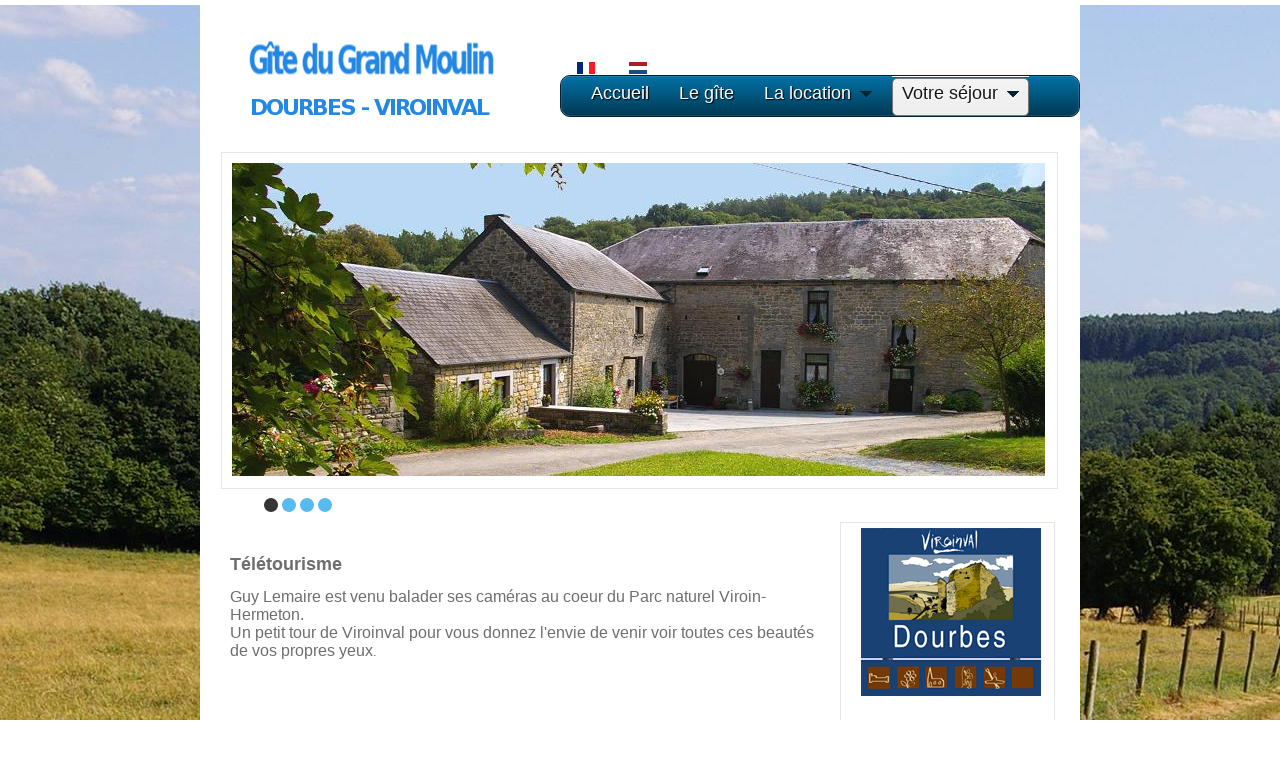

--- FILE ---
content_type: text/html; charset=utf-8
request_url: http://www.dourbes.be/index.php/fr/votre-sejour/teletourisme
body_size: 4789
content:

<!DOCTYPE html PUBLIC "-//W3C//DTD XHTML 1.0 Strict//EN" "http://www.w3.org/TR/xhtml1/DTD/xhtml1-strict.dtd"><html xmlns="http://www.w3.org/1999/xhtml">

<head>

	  <base href="http://www.dourbes.be/index.php/fr/votre-sejour/teletourisme" />
  <meta http-equiv="content-type" content="text/html; charset=utf-8" />
  <meta name="keywords" content="Ardenne, massif forestier, Viroinval, Ardennes, Gîte rural, promenades balisées, parc naturel, viroin, hermeton, location, vacances, Dourbes, âne " />
  <meta name="author" content="Super Utilisateur" />
  <meta name="description" content="Au coeur du Parc naturel Viroin-Hermeton, en plein massif forestier du pays de Chimay, notre gîte vous accueille dans les dépendances d'un ancien moulin." />
  <meta name="generator" content="Joomla! - Open Source Content Management" />
  <title>Télétourisme - Gîte du Grand Moulin</title>
  <link href="http://www.dourbes.be/index.php/fr/votre-sejour/teletourisme" rel="canonical" />
  <link href="/templates/apicloud/favicon.ico" rel="shortcut icon" type="image/vnd.microsoft.icon" />
  <link rel="stylesheet" href="http://www.dourbes.be/administrator/components/com_zhgooglemap/assets/css/common.css" type="text/css" />
  <link rel="stylesheet" href="/plugins/content/jw_allvideos/jw_allvideos/tmpl/Classic/css/template.css" type="text/css" />
  <link rel="stylesheet" href="/media/mod_languages/css/template.css" type="text/css" />
  <link rel="stylesheet" href="/modules/mod_maximenuck/themes/css3megamenu/css/moo_maximenuhck.css" type="text/css" />
  <link rel="stylesheet" href="/modules/mod_maximenuck/themes/css3megamenu/css/maximenuhck.php?monid=maximenuck" type="text/css" />
  <link rel="stylesheet" href="/modules/mod_maximenuck/assets/maximenuresponsiveck.css" type="text/css" />
  <style type="text/css">

div#maximenuck ul.maximenuck li.maximenuck.item177.level2,
div#maximenuck ul.maximenuck2 li.maximenuck.item177.level2{ background: #C6DD51 !important; } 
div#maximenuck ul.maximenuck li.maximenuck.item177.level2 > a.maximenuck span.titreck, div#maximenuck ul.maximenuck li.maximenuck.item177.level2 > span.separator span.titreck,
div#maximenuck ul.maximenuck2 li.maximenuck.item177.level2 > a.maximenuck span.titreck, div#maximenuck li.maximenuck.item177.level2 > span.separator span.titreck { color: #080808 !important;font-size: 18px !important;font-weight: normal !important; } 
div#maximenuck ul.maximenuck li.maximenuck.item104.level2,
div#maximenuck ul.maximenuck2 li.maximenuck.item104.level2{ background: #C6DD51 !important; } 
div#maximenuck ul.maximenuck li.maximenuck.item104.level2 > a.maximenuck span.titreck, div#maximenuck ul.maximenuck li.maximenuck.item104.level2 > span.separator span.titreck,
div#maximenuck ul.maximenuck2 li.maximenuck.item104.level2 > a.maximenuck span.titreck, div#maximenuck li.maximenuck.item104.level2 > span.separator span.titreck { color: #080808 !important;font-size: 18px !important;font-weight: normal !important; } 
div#maximenuck ul.maximenuck li.maximenuck.item106.level2,
div#maximenuck ul.maximenuck2 li.maximenuck.item106.level2{ background: #C6DD51 !important;-moz-border-radius: 5px 5px 5px 5px !important;-webkit-border-radius: 5px 5px 5px 5px !important;border-radius: 5px 5px 5px 5px !important; } 
div#maximenuck ul.maximenuck li.maximenuck.item106.level2 > a.maximenuck span.titreck, div#maximenuck ul.maximenuck li.maximenuck.item106.level2 > span.separator span.titreck,
div#maximenuck ul.maximenuck2 li.maximenuck.item106.level2 > a.maximenuck span.titreck, div#maximenuck li.maximenuck.item106.level2 > span.separator span.titreck { color: #000000 !important;font-size: 16px !important;font-weight: normal !important; } 
div#maximenuck ul.maximenuck li.maximenuck.item106.level2:hover,
div#maximenuck ul.maximenuck2 li.maximenuck.item106.level2:hover { background: #2E8BDF !important;-moz-border-radius: 5px 5px 5px 5px !important;-webkit-border-radius: 5px 5px 5px 5px !important;border-radius: 5px 5px 5px 5px !important; } 
div#maximenuck ul.maximenuck li.maximenuck.item106.level2.active,
div#maximenuck ul.maximenuck2 li.maximenuck.item106.level2.active { background: #F5FF6B !important; } 
div#maximenuck ul.maximenuck li.maximenuck.item105.level2,
div#maximenuck ul.maximenuck2 li.maximenuck.item105.level2{ background: #C6DD51 !important;-moz-border-radius: 5px 5px 5px 5px !important;-webkit-border-radius: 5px 5px 5px 5px !important;border-radius: 5px 5px 5px 5px !important; } 
div#maximenuck ul.maximenuck li.maximenuck.item105.level2 > a.maximenuck span.titreck, div#maximenuck ul.maximenuck li.maximenuck.item105.level2 > span.separator span.titreck,
div#maximenuck ul.maximenuck2 li.maximenuck.item105.level2 > a.maximenuck span.titreck, div#maximenuck li.maximenuck.item105.level2 > span.separator span.titreck { color: #000000 !important;font-weight: normal !important; } 
div#maximenuck ul.maximenuck li.maximenuck div.floatck,
div#maximenuck .maxipushdownck div.floatck { background: #C6DD51;-moz-border-radius: 5px 5px 5px 5px;-webkit-border-radius: 5px 5px 5px 5px;border-radius: 5px 5px 5px 5px; } 
div#maximenuck ul.maximenuck li.maximenuck.level1 li.maximenuck,
div#maximenuck .maxipushdownck li.maximenuck { background: #C6DD51; } 
div#maximenuck ul.maximenuck li.maximenuck.level1 li.maximenuck > a span.titreck, div#maximenuck ul.maximenuck li.maximenuck.level1 li.maximenuck > span.separator span.titreck,
div#maximenuck .maxipushdownck li.maximenuck > a span.titreck, div#maximenuck .maxipushdownck li.maximenuck > span.separator span.titreck { color: #FFFFFC;font-size: 18px;font-weight: normal; } 
div#maximenuck ul.maximenuck li.maximenuck.level1 li.maximenuck > a span.descck, div#maximenuck ul.maximenuck li.maximenuck.level1 li.maximenuck > span.separator span.descck,
div#maximenuck .maxipushdownck li.maximenuck > a span.descck, div#maximenuck .maxipushdownck li.maximenuck > span.separator span.descck { font-size: 10px; } 
div#maximenuck ul.maximenuck li.maximenuck.level1 li.maximenuck:hover,
div#maximenuck .maxipushdownck li.maximenuck:hover { background: #C6DD51; } 
  </style>
  <script src="/media/system/js/mootools-core.js" type="text/javascript"></script>
  <script src="/media/system/js/core.js" type="text/javascript"></script>
  <script src="/plugins/content/jw_allvideos/jw_allvideos/includes/js/behaviour.js?v=4.5.0" type="text/javascript"></script>
  <script src="/plugins/content/jw_allvideos/jw_allvideos/includes/js/mediaplayer/jwplayer.min.js?v=4.5.0" type="text/javascript"></script>
  <script src="/plugins/content/jw_allvideos/jw_allvideos/includes/js/wmvplayer/silverlight.js?v=4.5.0" type="text/javascript"></script>
  <script src="/plugins/content/jw_allvideos/jw_allvideos/includes/js/wmvplayer/wmvplayer.js?v=4.5.0" type="text/javascript"></script>
  <script src="/plugins/content/jw_allvideos/jw_allvideos/includes/js/quicktimeplayer/AC_QuickTime.js?v=4.5.0" type="text/javascript"></script>
  <script src="/media/system/js/mootools-more.js" type="text/javascript"></script>
  <script src="/media/jui/js/jquery.min.js" type="text/javascript"></script>
  <script src="/media/jui/js/jquery-noconflict.js" type="text/javascript"></script>
  <script src="/media/jui/js/jquery.ui.core.min.js" type="text/javascript"></script>
  <script src="/modules/mod_maximenuck/assets/maximenuck.js" type="text/javascript"></script>
  <script src="/modules/mod_maximenuck/assets/fancymenuck.js" type="text/javascript"></script>
  <script type="text/javascript">
jQuery(document).ready(function($){
            $('#maximenuck').DropdownMaxiMenu({fxtransition : 'linear',dureeIn : 0,dureeOut : 500,menuID : 'maximenuck',testoverflow : '0',orientation : 'horizontal',behavior : 'mouseover',opentype : 'open',fxdirection : 'normal',directionoffset1 : '30',directionoffset2 : '30',showactivesubitems : '0',ismobile : 0,menuposition : '0',effecttype : 'dropdown',fxduration : 500});});jQuery(document).ready(function($){
            $('#maximenuck').FancyMaxiMenu({fancyTransition : 'linear',fancyDuree : 500});});
  </script>

		
	
	
	<link rel="stylesheet" href="/templates/apicloud/css/defaut.css" type="text/css" />
	<link rel="stylesheet" href="/templates/apicloud/css/joomlastyle.css" type="text/css" />
	<script type="text/javascript" src="/templates/apicloud/js/scroll.js"></script>
	<script type="text/javascript" src="/templates/apicloud/js/jquery.js"></script> 
	<script type="text/javascript" src="/templates/apicloud/js/slideshow.js"></script>
	<script type="text/javascript" src="/templates/apicloud/js/superfish.js"></script>
	<script type="text/javascript" src="/templates/apicloud/js/hover.js"></script>

	

	<script type="text/javascript" charset="utf-8">
	    var $j = jQuery.noConflict(); 
			$j(document).ready(function(){
		    $j("#slideshow").slideshow({
			    pauseSeconds:5,
			    height:334, 
			    fadeSpeed:0.5,
				width:835, 
			    caption: false
		    });
		 });
	</script>		
	

	<script type="text/javascript">	
	 var $j = jQuery.noConflict(); 
	$j(document).ready(function() {	        
	$j(' .navigation ul ').superfish({		         
	delay:       500,                            		        
	animation:   {opacity:'show',height:'show'},  		        
	speed:       'slow',                          		        
	autoArrows:  false,                           		        
	dropShadows: false                            	           
	});	      
	});        
	</script> 
	
	
	<script type="text/javascript">
	 var $j = jQuery.noConflict(); 
	$j(document).ready(function(){  
/* background resizable */     
function redimensionnement(){ 
    var image_width = $j('#background img').width();  
    var image_height = $j('#background img').height();      
    var over = image_width / image_height;  
    var under = image_height / image_width;  
    var body_width = $j(window).width();  
    var body_height = $j(window).height();  
    if (body_width / body_height >= over) {  
      $j('#background img').css({  
        'width': body_width + 'px',  
        'height': Math.ceil(under * body_width) + 'px',  
        'left': '0px',  
        'top': Math.abs((under * body_width) - body_height) / -2 + 'px'  
      });  
    }   
      
    else {  
      $j('background img').css({  
        'width': Math.ceil(over * body_height) + 'px',  
        'height': body_height + 'px',  
        'top': '0px',  
        'left': Math.abs((over * body_height) - body_width) / -2 + 'px'  
      });  
    }  
}  
          
    redimensionnement(); //onload  
    $j(window).resize(function(){  
        redimensionnement();  
    });  
  
});  

</script>



	</head>

<body> 

 <div id="background"> 

	 <img src="/templates/apicloud/images/bg.jpg" alt="background" />	

 </div>

    <div class="pagewidth">
	   <div id="content-top">
	        <div id="sitename">
	            <img  src="/templates/apicloud/images/logo.png" width="250" height="90" alt="logotype" />
			</div>
			     <div id="topmenu">				    
	                <div class="navigation">                        
	                    <div class="mod-languages">

	<ul class="lang-inline">
						<li class="lang-active" dir="ltr">
			<a href="/index.php/fr/">
							<img src="/media/mod_languages/images/fr.gif" alt="Français (FR)" title="Français (FR)" />						</a>
			</li>
								<li class="" dir="ltr">
			<a href="/index.php/nl/">
							<img src="/media/mod_languages/images/nl.gif" alt="Neederlands" title="Neederlands" />						</a>
			</li>
				</ul>

</div>

		<!--[if lte IE 7]>
		<link href="/modules/mod_maximenuck/themes/css3megamenu/css/ie7.css" rel="stylesheet" type="text/css" />
		<![endif]--><!-- debut Maximenu CK, par cedric keiflin -->
	    <div class="maximenuckh" id="maximenuck" style="z-index:10;">
		        <div class="maxiroundedleft"></div>
        <div class="maxiroundedcenter">
            <ul class="nav menu  maximenuck" style="">
								<li data-level="1" class="maximenuck item101 first level1 " style="z-index : 12000;"><a class="maximenuck " href="/index.php/fr/"><span class="titreck">Accueil</span></a>
		</li><li data-level="1" class="maximenuck item108 level1 " style="z-index : 11999;"><a class="maximenuck " href="/index.php/fr/le-gite"><span class="titreck">Le gîte</span></a>
		</li><li data-level="1" class="maximenuck item103 parent level1 " style="z-index : 11998;"><a class="maximenuck " href="/index.php/fr/reservation"><span class="titreck">La location</span></a>
	<div class="floatck" ><div class="maximenuck2 first " >
	<ul class="maximenuck2"><li data-level="2" class="maximenuck item177 first level2 " style="z-index : 11997;"><a class="maximenuck " href="/index.php/fr/reservation/occupation"><span class="titreck">Occupation</span></a>
		</li><li data-level="2" class="maximenuck item104 level2 " style="z-index : 11996;"><a class="maximenuck " href="/index.php/fr/reservation/tarifs"><span class="titreck">Tarifs</span></a>
		</li><li data-level="2" class="maximenuck item106 level2 " style="z-index : 11995;"><a class="maximenuck " href="/index.php/fr/reservation/contact"><span class="titreck">Réservation</span></a>
		</li><li data-level="2" class="maximenuck item105 last level2 " style="z-index : 11994;"><a class="maximenuck " href="/index.php/fr/reservation/itineraire"><span class="titreck">Itinéraire</span></a>
	</li>
	</ul>
	<div class="clr"></div></div>
	<div class="clr"></div></div>
	</li><li data-level="1" class="maximenuck item127 active parent level1 " style="z-index : 11993;"><a class="maximenuck " href="/index.php/fr/votre-sejour"><span class="titreck">Votre séjour</span></a>
	<div class="floatck" ><div class="maximenuck2 first " >
	<ul class="maximenuck2"><li data-level="2" class="maximenuck item128 first level2 " style="z-index : 11992;"><a class="maximenuck " href="/index.php/fr/votre-sejour/nos-animaux"><span class="titreck">Nos animaux</span></a>
		</li><li data-level="2" class="maximenuck item129 level2 " style="z-index : 11991;"><a class="maximenuck " href="/index.php/fr/votre-sejour/pays-de-nature"><span class="titreck">Pays de nature</span></a>
		</li><li data-level="2" class="maximenuck item130 level2 " style="z-index : 11990;"><a class="maximenuck " href="/index.php/fr/votre-sejour/les-activites"><span class="titreck">Les activités</span></a>
		</li><li data-level="2" class="maximenuck item131 level2 " style="z-index : 11989;"><a class="maximenuck " href="/index.php/fr/votre-sejour/quelques-bonnes-adresses"><span class="titreck">Quelques bonnes adresses</span></a>
		</li><li data-level="2" class="maximenuck item143 current active last level2 " style="z-index : 11988;"><a class="maximenuck " href="/index.php/fr/votre-sejour/teletourisme"><span class="titreck">Télétourisme</span></a>
	</li>
	</ul>
	<div class="clr"></div></div>
	<div class="clr"></div></div>
	</li>            </ul>
        </div>
        <div class="maxiroundedright"></div>
        <div style="clear:both;"></div>
    </div>
    <!-- fin maximenuCK -->
                    
	                </div>				
	            </div>		
	   </div>

	   <div id="content">
	        <div id="slide">
		        <div id="slideshow-w">
				    <div id="slideshow">
				        <img src="/templates/apicloud/images/slide1.jpg" alt="image1" />
					    <img src="/templates/apicloud/images/slide2.jpg" alt="image2" />
					    <img src="/templates/apicloud/images/slide3.jpg" alt="image3" />
					    <img src="/templates/apicloud/images/slide4.jpg" alt="image4" />
				    </div>
			    </div>
			</div>

			    <div id="main">
					<div class="item-page">
	<h2>
			<a href="/index.php/fr/votre-sejour/teletourisme">
		Télétourisme</a>
		</h2>







<div class="content-links">
	<ul>
			</ul>
	</div>


<p style="text-align: left;"><span style="font-size: medium;">Guy Lemaire est venu balader ses caméras au coeur du Parc naturel Viroin-Hermeton.</span><br /><span style="font-size: medium;">Un petit tour de Viroinval pour vous donnez l'envie de venir voir toutes ces beautés de vos propres yeux</span>.</p>
<p style="text-align: center;">

<!-- JoomlaWorks "AllVideos" Plugin (v4.5.0) starts here -->

<div class="avPlayerWrapper avVideo">
	<div style="width:520px;" class="avPlayerContainer">
		<div id="AVPlayerID_372b3712_1821152023" class="avPlayerBlock">
			
<div id="avID_AVPlayerID_372b3712_1821152023" style="width:520px;height:350px;" title="JoomlaWorks AllVideos Player"></div>
<script type="text/javascript">
	jwplayer('avID_AVPlayerID_372b3712_1821152023').setup({
		'file': '/images/videos/teletourisme.mp4',
		'image': '',
		'height': '350',
		'width': '520',
		'modes': [
			{ 'type': 'html5' },
		  { 'type': 'flash', src: '/plugins/content/jw_allvideos/jw_allvideos/includes/js/mediaplayer/player.swf' },
		  { 'type': 'download' }
		],
		'autostart': 'true',
		'backcolor': '#2E8BDF',
		'plugins': {
			'viral-2': {
				'onpause': 'false',
				'oncomplete': 'true'
			}
		},
		'controlbar': 'bottom',
		'skin': '/plugins/content/jw_allvideos/jw_allvideos/includes/js/mediaplayer/skins/bekle/bekle.zip'
	});
</script>
					</div>
	</div>
</div>

<!-- JoomlaWorks "AllVideos" Plugin (v4.5.0) ends here -->

</p> 
	</div>

				</div>

					                <div id="right">
	                    		<div class="moduletable">
					<!-- flexheader3 Output starts here --><!-- copyright Andre Hotzler, released under the GPL --><!-- visit http://www.andrehotzler.de for more information --><a href="http://www.viroinval.be/fr/tourisme.html?IDC=24737" style="border: 0;"><img  style="border: 0; width:180px; height:168px;" alt="" title="" src="/images///pancarte1.gif" /></a><!-- flexheader3 end -->		</div>
			<div class="moduletable">
					<!-- flexheader3 Output starts here --><!-- copyright Andre Hotzler, released under the GPL --><!-- visit http://www.andrehotzler.de for more information --><a href="http://www.viroinval.be/fr/tourisme.html?IDC=24737" style="border: 0;"><img  style="border: 0; width:168px; height:117px;" alt="" title="" src="/images///logoforetschimay.jpg" /></a><!-- flexheader3 end -->		</div>
			<div class="moduletable">
					<!-- flexheader3 Output starts here --><!-- copyright Andre Hotzler, released under the GPL --><!-- visit http://www.andrehotzler.de for more information --><a href="http://www.viroinval.be/fr/tourisme.html?IDC=24737" style="border: 0;"><img  style="border: 0; width:168px; height:168px;" alt="" title="" src="/images///logopnvh.jpg" /></a><!-- flexheader3 end -->		</div>
	
	                </div> 
	            
                    
                        <div id="ftb-f">
						    <div class="ftb">
							    2026&nbsp; Gîte du Grand Moulin&nbsp;&nbsp;<a target="_blank" href="http://www.dourbes.be" title="Parc naturel ">Parc naturel&nbsp;</a><a target="_blank" href="http://www.dourbes.be" title="Viroin-Hermeton">Viroin-Hermeton</a>								       



















                            </div>
							    </div>
								    <div id="top">
                                        <div class="top_button">
                                            <a href="#" onclick="scrollToTop();return false;">
						                    <img src="/templates/apicloud/images/top.jpg" width="30" height="30" alt="top" /></a>
                                        </div>
					                </div>					

	    </div>
	</div>
</body>
</html>

--- FILE ---
content_type: text/css
request_url: http://www.dourbes.be/administrator/components/com_zhgooglemap/assets/css/common.css
body_size: 812
content:
/* Placemark InfoWin Toolbar */

.zhgm-placemark-action-div
{
	width:100%  !important;
	padding: 0  !important;
	margin: 0  !important;
	border: 0  !important;
}


.zhgm-placemark-action-toolbar
{
	margin: 0  !important;
	padding: 2px 2px 2px 2px  !important;
	border-top: 1px dotted black  !important;
	border-bottom: 1px dotted black  !important;
	height: 25px  !important;
}


.zhgm-placemark-action-toolbaritem
{
	margin: 0  !important;
	padding: 0 5px  !important;
	display: inline!important;
	text-align:left  !important;
	vertical-align:top  !important;
	height: 25px  !important;
}

a.zhgm-placemark-action-link-a:visited, 
a.zhgm-placemark-action-link-a:link
{
	text-decoration: none  !important;
}

.zhgm-image-loading
{
	position:fixed;
	z-index:900;
	top:50%;
	left:50%;
	border: 0px none; 
	padding: 0px; 
	margin: 0px; 
	width: 32px; 
	height: 32px;
}

/* Plugin GeoTags */

.zhgm-geotag-wrapping-div-advanced
{
	width:100%;
	padding: 0;
	margin: 0;
	border: 0;
}


.zhgm-geotag-wrapping-tagbar-advanced
{
	margin: 0;
	padding: 2px 2px 2px 2px;
	line-height: 2.2;
}


.zhgm-geotag-wrapping-tagbar-item-advanced
{
	padding: 2px 5px;
	display: inline;
	text-align:left;
	vertical-align:top;
	background-color: #E0EAF1;
    margin: 5px 2px 5px 0;
	border-radius: 5px 5px 5px 5px;	
    border-bottom: 1px solid #3E6D8E;
    border-right: 1px solid #7F9FB6;
}

.zhgm-geotag-wrapping-tagbar-image-advanced
{
	display: inline;
	border: 0;
	padding: 2px;
	vertical-align: middle;
}

.zhgm-geotag-wrapping-div-simple
{
	padding: 0;
	margin: 0;
	border: 0;
}


.zhgm-geotag-wrapping-tagbar-simple
{
	margin: 0;
	padding: 5px 5px 5px 5px;
	border-radius: 5px 5px 5px 5px;
    box-shadow: 0 0 4px #666666;	
}


.zhgm-geotag-wrapping-tagbar-item-simple
{
	margin: 0;
	display: inline;
	text-align:left;
	vertical-align:top;
}

#GMapsID img {
	max-width: none !important;
}

#GMapStreetView iframe, #GMapStreetView svg, #GMapStreetView img {
    max-width: none !important;
}

.placemarkRate {
	height: 18px;
}

.placemarkHead  {
	line-height:normal !important;
	white-space:nowrap !important;
}

.placemarkContent  {
	line-height:normal !important;
	font-size: 11px !important;
}



--- FILE ---
content_type: text/css
request_url: http://www.dourbes.be/templates/apicloud/css/defaut.css
body_size: 2714
content:
/****************************************************
#####################################################
##-------------------------------------------------##
##           APICLOUD                              ##
##-------------------------------------------------##
## Copyright = globbersthemes.com- 2013            ##
## Date      = septembre 2012                      ##                     
## Author    = globbers                            ##
## Websites  = http://www.globbersthemes.com       ##
##                                                 ##
#####################################################
****************************************************/

html {
height: 100%;

}

body{
margin:0;
padding:0;
text-align:center;
background:transparent;
font-size:13px;
color:#6e6e6e;
font-family:  Arial, Helvetica, sans-serif;
font-weight:normal;

}

#background {
position:fixed; 
top:0; 
left:0; 
z-index:-1; 

} 

/*texte*/

p {
font-size: 100%;

}

h1 {
font-size: 200%;

}



h2 {
font-size: 150%;

}

h3 {
font-size: 125%;

}

h4, h5, h6 {
font-size: 100%;

}

/* liens hypertextes*/
 a:link, a:visited {
text-decoration:none;
font-weight:bold;
color:#6e6e6e;

}



a:hover {
color:#57baf0;

}

 ul {
margin:0;
padding-left:20px;

}

li {
list-style-type:disc;
background:transparent;
margin: 4px;

}

img {
border:none;
margin: 5px 0px 10px 0px;
padding:0;

}

img .caption {
text-align: left;

}

.highlight{
background:#57baf0;
padding: 0px 2px 0px 2px;
color:#f1f1f1;

}

.button {
background:#57baf0;
border:none;
color:#fff;
font-weight:bold;
padding:4px;

} 

.inputbox {
color:#fff;
background:#57baf0;
border:none;
padding:4px;
font-weight:normal;

} 

.pagewidth{
width:880px;
text-align:center;
background:transparent;
margin-left:auto;
margin-right:auto;
margin-top:0px;
margin-bottom:0px;

}

label {
text-align:left;
color:#57baf0;

}

fieldset {
margin:0px 5px 5px 5px;
padding:10px;
border:none;

}

.clr {
clear:both;

}

/***************************/
#content-top {
float:left;
width:880px;
height:127px;
background:#fff;

}

#sitename {
float:left;
width:197px;
height:69px;
margin:30px 0 0 45px;

}

#content {
float:left;
width:880px;
background:#fff;

}

/*********************/

#topmenu {
float:right;
width:520px;
height:50px;
background:transparent;
margin:35px 0 0 40px;

}

.navigation { 
float:right;
width: 520px; 
background:transparent;
margin-top:10px;

}

.navigation ul {
list-style: none; 
margin:0; 
padding:0;
float: left;

}

.navigation ul ul {
margin: 0; /* all lists */
padding: 0;

}

.navigation ul li {
margin:0 7px;
padding: 0;
float: left;
list-style: none;
background: none;
display: block;

}

.navigation ul li ul {
width: 180px;
position: absolute; /* second-level lists */
z-index: 99;
left: -999em; /* using left instead of display to hide menus because display: none isn't read by screen readers */
height: auto;
w\idth: 180px;

}

.navigation ul li ul ul {
margin: 0; /* third-and-above-level lists */

}

.navigation ul li li {
padding: 0;
margin: 0;
width: 100%;

}

.navigation ul ul a {
width: 180px;

}

.navigation ul li:hover ul ul,
.navigation ul li:hover ul ul ul,
.navigation ul li.sfhover ul ul,
.navigation ul li.havechildsfhover ul ul,
.navigation ul li.havechild-activesfhover ul ul,
.navigation ul li.activesfhover ul ul,
.navigation ul li.sfhover ul ul ul,
.navigation ul li.havechildsfhover ul ul ul,
.navigation ul li.havechild-activesfhover ul ul ul,
.navigation ul li.activesfhover ul ul ul {
left: -999em;

}

/* This "unhides" the sub-menus (left: -999em is what hides them) */
.navigation ul li:hover ul,
.navigation ul li li:hover ul,
.navigation ul li li li:hover ul,
.navigation ul li.sfhover ul,
.navigation ul li.havechildsfhover ul,
.navigation ul li.havechild-activesfhover ul,
.navigation ul li.activesfhover ul,
.navigation ul li li.sfhover ul,
.navigation ul li li.havesubchildsfhover ul,
.navigation ul li li.havesubchild-activesfhover ul,
.navigation ul li li.activesfhover ul,
.navigation ul li li li.sfhover ul,
.navigation ul li li li.havesubchildsfhover ul,
.navigation ul li li li.havesubchild-activesfhover ul,
.navigation ul li li li.activesfhover ul {
left: auto;

}

/* STYLING THE MENU

-----------------------------------*/

/* 1st level */
.navigation ul li a {
padding: 12px 10px 0 10px ; 
margin:0;
display: block; 
font-weight: bold;	
font-size:13px;
text-transform:capitalize;
height:30px;
background:transparent; 

}

.navigation ul li {
height:30px;

}

.navigation li.active a {
color:#fff ;
height:30px ;
background:#57baf0 ;


}


.navigation li:hover a {
color:#fff ;
height:30px ;
background:#57baf0 ;

}


/* 2nd level and above */

 .navigation ul li ul {
text-align:left !important;
background:#57baf0 !important ;
width:200px;
margin-top:-10px;
margin-bottom:15px;

}

.navigation ul li ul li {
height:40px !important;
background:none !important;
border-bottom:1px dotted #fff;

} 

.navigation ul li ul li a{
color:#fff;

} 

.navigation ul li ul li a:hover{
color:#7c7c76;

} 

 .navigation ul li ul li ul {
margin-left:190px;
margin-top: -30px;
text-align:left !important;

} 

  .navigation ul li ul li.active {
height:40px ;
background:none !important ;

}

.navigation ul li ul li.active span {
height:40px ;
background:none !important ;

}

.navigation ul li ul li.active a {
color:#fff ;
height:40px ;
background:none !important ;

}

.navigation ul li ul li {
height:40px ;
background:none !important ;

}

.navigation ul li ul li span {
height:40px ;
background:none !important;

}

.navigation ul li ul  li a {
height:40px ;
color:#fff ;
background:none !important;

} 

/****SLIDE*********/
#slide {
float:left;
width:835px;
height:335px !important;
background:#fff;
margin-top:25px;
margin-left:21px;
position:relative;
padding:0;
border:1px solid #e7e7e2;

}

#slideshow-w {
float:left;
width:835px;
height:335px !important;
margin:10px 0 0 10px;

}

#slideshow {
float:left;
width:835px;
height:335px;
background:transparent;
position:relative;

}

.slideshowlite {
float:left !important;
width: 835px;
height:335px;
padding:0;
margin:0;

}

.slideshowlite a {
position:absolute;
left:0;
z-index: 5;
text-align:left;

} 

.slideshowlite img {
border: none;
z-index:3;
margin:0;
padding:0;

} 

.slideshowlite ul {
position: absolute;
margin-top: 330px;
left:10px !important;
 z-index: 9; 
list-style-type:none;
background:#fff;
width:75px;
height:25px;

}

.slideshowlite ul li,
.slideshowlite ol li {
float: left;
width: 14px;
padding: 0 2px 0 2px;
margin:0;
list-style-type:none;
border:none !important;

}

 .slideshowlite ul li a {
background:#57baf0;
 position: relative; 
display: block; 
width: 14px !important;
height: 14px !important;
float: left;
line-height: 23px; 
text-decoration: none;
text-align: center !important;
font-size: 12px;
 font-weight: bold; 
color: #fff !important;
border:none !important; 
text-indent:-5000px;
margin-top:5px;
margin-left:0;
border-radius:25px;
}

.slideshowlite ul li a.current {
background:#353535;
border-radius:25px;
}

.slideshowlite ul li a:hover {
background:#353535;
border-radius:25px;
}
 
.slideshowlite ol {
display: none;

} 


/***********************/

#main {
float:left;
background:transparent;
width:610px;
padding:0;
text-align:left;
margin-bottom:10px;
margin-left:20px;
margin-right:10px;
margin-top:50px;

}

#main-full {
float:left;
width:820px;
text-align:left;
margin-bottom:10px;
background:transparent;
margin-top:0px;
margin-left:20px;
margin-right:10px;
margin-top:40px;

}

/*****************/

.contentheading {
font-size:18px;
font-weight:bold;
padding-top:12px;
padding-bottom:12px;

}

/******CALENDAR*******/
.calendar {
float:left;
margin-right:15px;
margin-bottom:0; 
display:block ;
padding: 5px 0 0 0 ;
background:#57baf0;
width:40px ;
height:40px;
text-align:center;
border-radius:25px;

}

.day {
color: #fff;
font-weight:bold;
margin: 0 0 5px 0;
padding:0  ;
font-size:12px;
background:transparent;
display:block;

}

.month {
color: #fff;
font-weight: bold;
margin: 0;
padding:0px 0 0 0 ;
font-size:12px;
background:transparent;
display:block;

}

/***********************/

#right {
float:left;
width:215px;
margin-top:33px;
text-align:left;

}

#right h3 {
font-size:18px;
text-transform:capitalize;
text-align:left;
font-weight:bold;
background: url(../images/left-h3.jpg) 0 0 no-repeat;

}

#right .moduletable_menu,
#right .moduletable {
margin-bottom:20px;
padding-left:20px;
padding-right:20px;
background:transparent;
padding-bottom:20px;
font-size:12px;
 background:#fff;
border:1px solid #e7e7e2; 

}

#right .moduletable_menu a,
#right .moduletable a,
#right a {

}

#right .moduletable_menu a:hover,
#right .moduletable a:hover,
#right a:hover {

}



/***************************/
#footer {
float:left;
width:815px;
background:#fff;
margin-top:10px;
margin-left:25px;

}



.box{
float:left;
width:190px;
background: url(../images/right.jpg) 0 0 repeat;
padding-bottom:20px;
margin-top:0px;
padding-top:15px;
text-align:left;
margin-left:10px;

}

.box .moduletable_menu h3,
.box .moduletable h3,
.box h3 {
font-size:15px;
text-transform:uppercase;
text-align:left;
font-weight:bold;
margin-left:10px;

}

.box .moduletable_menu ,
.box .moduletable ,
.box  {
padding-bottom:10px;
font-size:12px;

}

.box .moduletable_menu a,
.box .moduletable a,
.box a {
font-weight:normal;
font-style:italic;
font-size:13px;

}

/***********************/

#ftb-f{
 float:left;
 width:800px;
 height:60px;
 background:transparent;

}

 .ftb {
 float:left;
 margin-top:20px;
 text-align:center;
 font-weight:bold;
 font-size:13px;
 width:730px;
color:#7c7c76;
 padding:0;

}


 .ftb a{
 padding:0 !important;
 border:none !important;
color:#7c7c76;
 font-weight:bold;

} 

 .ftb a:hover{
 padding:0 !important;
 border:none !important;
color:#7c7c76;


} 

#top {
 float:left;
 width:30px !important;
 height:30px !important;
 margin-top:10px !important;
 padding:0 !important;
 border:none !important;
 background:transparent;

 }

 .top_button {
 padding:0 !important;
 border:none !important;
 width:30px !important;
 height:30px !important;

 }



--- FILE ---
content_type: text/css
request_url: http://www.dourbes.be/templates/apicloud/css/joomlastyle.css
body_size: 1050
content:
/***************************//*ACTIONS -print-email-edit/***************************//***************************/ul.actions  {background:transparent;margin:0;}ul.actions  li{list-style:none;float:right; }.article-info {}dt.article-info-term {display:none;}dl.article-info dd{margin:0;font-size:12px;font-style:italic;}.items-leading {font-weight:normal;padding:0px 10px 10px 10px;}.items-row {font-weight:normal;padding:0px 10px 10px 10px;}.items-leading h2 {font-size:18px;margin-bottom:0px;font-weight:bold;background:transparent;text-transform:capitalize;padding:0;} .items-row  h2{font-size:18px;margin-bottom:0px;font-weight:bold;background:transparent;text-transform:capitalize;padding:0;}.item-separator {width:100%;height:40px;width:100%;display:block;background:transparent;}.item-page {font-weight:normal;padding:0px 10px 10px 10px;}.item-page h2 {font-size:18px;margin-bottom:0px;font-weight:bold;background:transparent;text-transform:capitalize;padding:0;}  .readmore a {float:left;font-weight:bold;background:transparent;}.readmore a:hover {}  /************************//* COLONNES article/************************//************************/ div.cols-1 .item {width: 100%; }/*  div.cols-2 .item {width: 50%; }div.cols-3 .item { width:28%; }div.cols-4 .item {width: 20%; }div.items-row .item {float: left; } div.item { padding: 0 18px; margin-bottom:25px; }   */.categories-list {}.categories-list li {list-style:none;}.item-title {font-size:18px;margin-bottom:0px;font-weight:bold;color:#000;background:transparent;text-transform:capitalize;padding:0;}ul#archive-items li {}/* ++++++++++++++  items more  ++++++++++++++ */.items-more{padding-top:10px;} .items-more h3{font-weight:normal;margin:0;font-size:1.4em;margin:0 0 0 30px;} .items-more ol{line-height:1.3em;margin:0 0 0 10px;} .items-more ol li{padding:2px;} .items-more ol li a {display:inline;margin:0;font-weight:normal;} .items-more ol li a:hover, .items-more ol li a:active, .items-more ol li a:focus {font-weight:normal;text-decoration:none} /* Pagination ---*/ .counter {text-align:center;}.pagination { float: left; width: 100%; padding:10px 0; text-align:center;}.pagination li {background: none;display: inline;margin: 0;padding: 6px;margin:0 3px;overflow: hidden;}.pagination li span {padding: 6px; line-height: 20px;}.pagination a {background:#fff;line-height: 20px;padding:6px;text-decoration: none;color:#57baf0;border:1px solid #e7e7e2;}.pagination a:hover, .pagination a:active, .pagination a:focus {text-decoration: none;background:#fff;border:1px solid #e7e7e2;color:#7c7c76;}  ul.pagenav { position:relative;}ul.pagenav li { list-style: none; padding: 8px; background:transparent;}ul.pagenav li a{}ul.pagenav li:hover, ul.pagenav li:focus {padding: 8px;}ul.pagenav li.pagenav-prev {float: left;}ul.pagenav li.pagenav-next { float:right;}

--- FILE ---
content_type: application/javascript
request_url: http://www.dourbes.be/templates/apicloud/js/slideshow.js
body_size: 1642
content:
/**
 * Slideshow Lite plugin for jQuery
 *
 * v0.5.3
 *
 * Copyright (c) 2009 Fred Wu
 *
 * Dual licensed under the MIT and GPL licenses:
 *   http://www.opensource.org/licenses/mit-license.php
 *   http://www.gnu.org/licenses/gpl.html
 */
/**
 * Configuration options:
 *
 * pauseSeconds  float    number of seconds between each photo to be displayed
 * fadeSpeed     float    number of seconds for the fading transition, the value should not exceed 'pauseSeconds'
 * width         integer  width of the slideshow, in pixels
 * height        integer  height of the slideshow, in pixels
 * caption       boolean  display photo caption?
 * cssClass      string   name of the CSS class, defaults to 'slideshowlite'
 */
(function($){
	$.fn.slideshow = function(options){
		var defaults = {
			pauseSeconds: 8,
			fadeSpeed: 0.5,
			width: 495,
			height: 230,
			caption: true,
			cssClass: 'slideshowlite'
		};
		var options = $.extend(defaults, options);
		// ----------------------------------------
		// slideshow objects and variables
		// ----------------------------------------
		var target = this;
		var items  = $(target).children("a");
		var instance;
		// ----------------------------------------
		// some mandontory styling
		// ----------------------------------------
		if ( ! $(this).hasClass(options.cssClass)) $(this).addClass(options.cssClass);
		$(this).css({
			width: options.width + "px",
			height: options.height + "px"
		});
		// ----------------------------------------
		// create anchor links to make the structure simpler for manupilation
		// ----------------------------------------
		$(this).children("img").wrap(document.createElement("a"));
		$(this).children("a").attr("target", "blank");
		// ----------------------------------------
		// add item sequence markups
		// ----------------------------------------
		var i = 1;
		$(this).children("a").each(function(){
			$(this).attr("rel", i++);
		});
		// ----------------------------------------
		// create pagination and caption
		// ----------------------------------------
		$(this).append("<ul></ul>");
		$(this).append("<ol></ol>");
		var pagination = $(this).children("ul");
		var caption = $(this).children("ol");
		var i = 1;
		var j = 0;
		$(this).children("a").each(function(){
			pagination.append("<li><a href=\"#\">" + i++ + "</a></li>");
			caption.append("<li>" + $("#" + $(target).attr("id") + " img:nth(" + j++ + ")").attr("alt") + "</li>");
		});
		pagination.fadeTo(0, 1);
		caption.fadeTo(0, 0.6);
		caption.hide();
		// ----------------------------------------
		// shortcuts
		// ----------------------------------------
		var firstItem   = $(target).children("a:first");
		var lastItem    = $(target).children("a:last");
		var currentItem = firstItem;
		// ----------------------------------------
		// pagination highlight
		// ----------------------------------------
		var paginationHighlight = function(sequence){
			pagination.children("li").children("a").removeClass("current");
			pagination.children("li").children("a:nth(" + sequence + ")").addClass("current");
		}
		// ----------------------------------------
		// caption
		// ----------------------------------------
		var showCaption = function(sequence){
			caption.show();
			caption.children("li").hide();
			caption.children("li:nth(" + sequence + ")").fadeIn();
		}
		// ----------------------------------------
		// slideshow logic
		// ----------------------------------------
		var makeSlideshow = function(){
			// pagination click
			pagination.children("li").children("a").click(function(){
				if ( ! $(this).hasClass("current"))
				{
					// select the current item after the pagination click
					currentItem = $(target).children("a:nth(" + ($(this).text()-1) + ")");
					currentItem.show();
					startSlideshow();
				}
			});
			// pagination highlight
			paginationHighlight(currentItem.attr("rel")-1);
			// show caption
			if (options.caption == true)
			{
				showCaption(currentItem.attr("rel")-1);
			}
			// show the current slide
			currentItem.fadeIn(options.fadeSpeed*1000, function(){
				$(target).children("a").hide();
				$(this).show().css("z-index", 1);
			});
			// prepare for the next slide
			// determines the next item (or we need to rewind to the first item?)
			if (currentItem.children("img").attr("src") == lastItem.children("img").attr("src"))
			{
				currentItem = firstItem;
				currentItem.css("z-index", 2);
			}
			else
			{
				currentItem = currentItem.next();
			}
		};
		var startSlideshow = function(){
			clearInterval(instance);
			makeSlideshow();
			instance = setInterval(makeSlideshow, options.pauseSeconds*1000);
		};
		// ----------------------------------------
		// start the slideshow!
		// ----------------------------------------
		startSlideshow();
	};
})(jQuery);

--- FILE ---
content_type: application/xml
request_url: http://www.dourbes.be/plugins/content/jw_allvideos/jw_allvideos/includes/js/mediaplayer/skins/bekle/bekle.xml
body_size: 4024
content:
<?xml version="1.0"?>
<skin version="1.1" name="Bekle" author="LongTail Video">

	<components>
		<component name="controlbar">
			<settings>
				<setting name="margin" value="0" />
				<setting name="fontsize" value="10" />
				<setting name="fontcolor" value="0x00b9ff"/>
				<setting name="buttoncolor" value="0xffffff"/>
			</settings>

			<layout>
				<group position="left">
					<button name="play" />
				</group>
				<group position="center">
					<slider name="time" />
				</group>
				<group position="right">
					<button name="blank" />
					<slider name="volume" />
					<button name="fullscreen" />
				</group>
			</layout>

			<elements>
				<element name="background" src="cap.png" />
				<element name="blankButton" src="divider.png" />
				<element name="capLeft" src="cap.png" />
				<element name="capRight" src="cap.png" />
				<element name="divider" src="divider.png" />
				<element name="playButton" src="playButton.png" />
				<element name="playButtonOver" src="playButtonOver.png" />
				<element name="pauseButton" src="pauseButton.png" />
				<element name="pauseButtonOver" src="pauseButtonOver.png" />
				<element name="prevButton" src="prevButton.png" />
				<element name="prevButtonOver" src="prevButtonOver.png" />
				<element name="nextButton" src="nextButton.png" />
				<element name="nextButtonOver" src="nextButtonOver.png" />
				<element name="timeSliderRail" src="timeSliderRail.png" />
				<element name="timeSliderBuffer" src="timeSliderBuffer.png" />
				<element name="timeSliderProgress" src="timeSliderProgress.png" />
				<element name="timeSliderCapLeft" src="timeSliderCapLeft.png" />
				<element name="timeSliderCapRight" src="timeSliderCapRight.png" />
				<element name="volumeSliderRail" src="volumeSliderRail.png" />
				<element name="volumeSliderProgress" src="volumeSliderProgress.png" />
				<element name="volumeSliderCapLeft" src="divider.png" />
				<element name="volumeSliderCapRight" src="divider.png" />
				<element name="fullscreenButton" src="fullscreenButton.png" />
				<element name="fullscreenButtonOver" src="fullscreenButtonOver.png" />
				<element name="normalscreenButton" src="normalscreenButton.png" />
				<element name="normalscreenButtonOver" src="normalscreenButtonOver.png" />
			</elements>
		</component>
		
		<component name="display">
			<settings>
				<setting name="backgroundcolor" value="0x000000" />
				<setting name="bufferinterval" value="150" />
				<setting name="bufferrotation" value="90" />
			</settings>
			<elements>
				<element name="background" src="background.png" />
				<element name="playIcon" src="playIcon.png" />
				<element name="muteIcon" src="muteIcon.png" />
				<element name="errorIcon" src="bufferIcon.png" />
				<element name="bufferIcon" src="bufferIcon.png" />
			</elements>
		</component>
		
		<component name="dock">
			<settings>
				<setting name="fontcolor" value="0xffffff" />
			</settings>
			<elements>
				<element name="button" src="button.png" />
			</elements>
		</component>
		
		<component name="playlist">
			<settings>
				<setting name="fontcolor" value="0xffffff" />
				<setting name="overcolor" value="0xffffff" />
				<setting name="activecolor" value="0x00adef" />
				<setting name="backgroundcolor" value="0x001319" />
				<setting name="thumbs" value="false" />
			</settings>
			<elements>
				<element name="item" src="item.png" />
				<element name="itemOver" src="itemOver.png" />
				<element name="sliderRail" src="sliderRail.png" />
				<element name="sliderThumb" src="sliderThumb.png" />
				<element name="sliderCapTop" src="sliderCap.png" />
				<element name="sliderCapBottom" src="sliderCap.png" />
			</elements>
		</component>
		
		<component name="sharing">
			<elements>
				<element name="embedIcon" src="embedIcon.png" />
				<element name="embedScreen" src="embedScreen.png" />
				<element name="shareIcon" src="shareIcon.png" />
				<element name="shareScreen" src="shareScreen.png" />
			</elements>
		</component>

	</components>

</skin>

--- FILE ---
content_type: application/javascript
request_url: http://www.dourbes.be/modules/mod_maximenuck/assets/maximenuck.js
body_size: 3221
content:
/**
 * @copyright	Copyright (C) 2012 Cedric KEIFLIN alias ced1870
 * http://www.joomlack.fr
 * Module Maximenu CK
 * @license		GNU/GPL
 * */

(function($) {

	//define the defaults for the plugin and how to call it
	$.fn.DropdownMaxiMenu = function(options) {
		//set default options
		var defaults = {
			fxtransition: 'linear',
			fxduration: 500,
			menuID: 'maximenuck',
			testoverflow: '0',
			orientation: 'horizontal',
			behavior: 'mouseover',
			opentype: 'open',
			direction: 'normal',
			directionoffset1: '30',
			directionoffset2: '30',
			dureeIn: 0,
			dureeOut: 500,
			ismobile: false,
			menuposition: '0',
			showactivesubitems: '0',
			effecttype: 'dropdown'
		};

		//call in the default otions
		var options = $.extend(defaults, options);
		var maximenuObj = this;

		//act upon the element that is passed into the design
		return maximenuObj.each(function(options) {

			var fxtransition = defaults.fxtransition;
			var fxduration = defaults.fxduration;
			var dureeOut = defaults.dureeOut;
			var dureeIn = defaults.dureeIn;
			// var useOpacity = defaults.useOpacity;
			var menuID = defaults.menuID;
			var orientation = defaults.orientation;
			var behavior = defaults.behavior;
			var opentype = defaults.opentype;
			var fxdirection = defaults.fxdirection;
			var directionoffset1 = defaults.directionoffset1;
			var directionoffset2 = defaults.directionoffset2;
			var ismobile = defaults.ismobile;
			var showactivesubitems = defaults.showactivesubitems;
			var testoverflow = defaults.testoverflow;
			var effecttype = defaults.effecttype;
			var transitiontype = 0;
			var status = new Array();

			maximenuInit();
			if (defaults.menuposition == 'topfixed') {
				var menuy = $(this).offset().top;
				$(window).bind('scroll', function() {
					if ($(window).scrollTop() > menuy) {
						maximenuObj.addClass('maximenufixed');
					} else {
						maximenuObj.removeClass('maximenufixed');
					}
				});
			} else if (defaults.menuposition == 'bottomfixed') {
				$(this).addClass('maximenufixed').find('ul.maximenuck').css('position', 'static');
			}

			function openMaximenuck(el) {
				if ((el.data('status') == 'opened' && opentype != 'open')
						|| (status[el.data('level') - 1] == 'showing' && opentype == 'drop'))
					return;
				el.submenu.css('left', 'auto');
				if (effecttype == 'pushdown') el.submenu.css('position','relative');
				if (opentype != 'noeffect')
					status[el.data('level')] = 'showing';

				switch (opentype) {
					case 'noeffect':
						status[el.data('level')] = '';
						el.data('status', 'opened');
						break;
					case 'slide':
						el.submenu.stop(true, true);
						slideconteneur = $('.maximenuck2', el);
						if (el.hasClass('level1') && orientation == 'horizontal') {
							slideconteneur.css('marginTop', -el.submenuHeight);
							slideconteneur.animate({
								marginTop: 0
							}, {
								duration: fxduration,
								queue: false,
								easing: fxtransition,
								complete: function() {
									status[el.data('level')] = '';
									el.submenu.css('overflow', 'visible');
									el.data('status', 'opened');
								}
							});
							el.submenu.animate({
								height: el.submenuHeight
							}, {
								duration: fxduration,
								queue: false,
								easing: fxtransition,
								complete: function() {
									status[el.data('level')] = '';
									el.submenu.css('overflow', 'visible');
									el.data('status', 'opened');
								}
							});
						} else {
							slideconteneur.css('marginLeft', -el.submenuHeight);
							slideconteneur.animate({
								marginLeft: 0
							}, {
								duration: fxduration,
								queue: false,
								easing: fxtransition,
								complete: function() {
									status[el.data('level')] = '';
									el.submenu.css('overflow', 'visible');
									el.data('status', 'opened');
								}
							});
							el.submenu.animate({
								width: el.submenuWidth
							}, {
								duration: fxduration,
								queue: false,
								easing: fxtransition,
								complete: function() {
									status[el.data('level')] = '';
									el.submenu.css('overflow', 'visible');
									el.data('status', 'opened');
								}
							});
						}
						break;
					case 'show':
						el.submenu.stop(true, true);
						el.submenu.show(fxduration, fxtransition, {
							complete: function() {
								status[el.data('level')] = '';
								el.data('status', 'opened');
							}
						});
						break;
					case 'fade':
						el.submenu.stop(true, true);
						el.submenu.fadeIn(fxduration, fxtransition, {
							complete: function() {
								status[el.data('level')] = '';
								el.data('status', 'opened');
							}
						});
						break;
					case 'scale':
						el.submenu.stop(true, true);
						el.submenu.show("scale", {
							duration: fxduration,
							easing: fxtransition,
							complete: function() {
								status[el.data('level')] = '';
								el.status = 'opened';
							}
						});
						break;
					case 'puff':
						el.submenu.stop(true, true);
						el.submenu.show("puff", {
							duration: fxduration,
							easing: fxtransition,
							complete: function() {
								status[el.data('level')] = '';
								// el.data('status','opened');
							}
						});
						break;
					case 'drop':
						el.submenu.stop(true, true);
						if (el.hasClass('level1') && orientation == 'horizontal') {
							if (fxdirection == 'inverse') {
								dropdirection = 'down';
								el.submenu.css('bottom', directionoffset1 + 'px');
							} else {
								dropdirection = 'up';
							}
						} else {
							if (fxdirection == 'inverse') {
								dropdirection = 'right';
								el.submenu.css('right', directionoffset2 + 'px');
							} else {
								dropdirection = 'left';
							}
						}
						el.submenu.show("drop", {
							direction: dropdirection,
							duration: fxduration,
							easing: fxtransition,
							complete: function() {
								status[el.data('level')] = '';
								// el.data('status','opened');
							}
						});
						break;
					case 'open':
					default:
						el.submenu.stop();
						el.submenu.css('overflow', 'hidden');
						if (el.hasClass('level1') && orientation == 'horizontal') {
							el.submenu.animate({
								height: el.submenuHeight
							}, {
								duration: fxduration,
								queue: false,
								easing: fxtransition,
								complete: function() {
									status[el.data('level')] = '';
									if (effecttype == 'dropdown') el.submenu.css('overflow', 'visible');
									el.data('status', 'opened');
								}
							});
						} else {
							el.submenu.animate({
								width: el.submenuWidth
							}, {
								duration: fxduration,
								queue: false,
								easing: fxtransition,
								complete: function() {
									status[el.data('level')] = '';
									if (effecttype == 'dropdown') el.submenu.css('overflow', 'visible');
									el.data('status', 'opened');
								}
							});
						}
						break;
				}
			}

			function closeMaximenuck(el) {
				el.submenu.stop(true, true);
				status[el.data('level')] = '';

				switch (opentype) {
					case 'noeffect':
						el.submenu.css('left', '-999em');
						el.submenu.css('position','absolute');
						status[el.data('level')] = '';
						el.data('status', 'closed');
						break;
					case 'fade':
						el.submenu.fadeOut(fxduration, fxtransition, {
							complete: function() {
								status[el.data('level')] = '';
								el.data('status', 'closed');
							}
						});
						break;
					case 'slide':
						if (el.hasClass('level1') && orientation == 'horizontal') {
							el.submenu.css('height', '0');
						} else {
							el.submenu.css('width', '0');
						}
						el.submenu.css('left', '-999em');
						el.submenu.css('position','absolute');
						status[el.data('level')] = '';
						el.data('status', 'closed');
						break;
					case 'open':
						el.submenu.stop();
						status[el.data('level')] = '';
						el.submenu.css('overflow', 'hidden');
						if (el.hasClass('level1') && orientation == 'horizontal') {
							el.submenu.css('overflow', 'hidden').animate({
								height: 0
							}, {
								duration: fxduration,
								queue: false,
								easing: fxtransition,
								complete: function() {
									el.submenu.css('left', '-999em');
									el.submenu.css('position','absolute');
									status[el.data('level')] = '';
									el.data('status', 'closed');
								}
							});
						} else {
							el.submenu.css('width', '0');
							el.submenu.css('left', '-999em');
							el.submenu.css('position','absolute');
							status[el.data('level')] = '';
							el.data('status', 'closed');
						}
						break;
					default:
					case 'drop':
						el.submenu.hide(0, {
							complete: function() {
								status[el.data('level')] = '';
								el.data('status', 'closed');
							}
						});
						break;
				}
			}

			function showSubmenuck(el) {
				el.css('z-index', 15000);
				clearTimeout(el.timeout);
				el.timeout = setTimeout(function() {
					openMaximenuck(el);
				}, dureeIn);
			}

			function hideSubmenuck(el) {
				el.css('z-index', 12001);
				clearTimeout(el.timeout);
				el.timeout = setTimeout(function() {
					closeMaximenuck(el);
				}, dureeOut);
			}

			function testOverflowmenuck(el) {
				var pageWidth = $(document.body).outerWidth();
				var elementPosition = el.offset().left + el.outerWidth() + el.submenuWidth;
				if (elementPosition > pageWidth) {
					el.submenu.css('right', '0px');
				}
			}

			function maximenuInit() {
				var menuWidth = maximenuObj.outerWidth();
				if (effecttype == 'pushdown') {
					els = $('li.maximenuck.level1.parent', maximenuObj);
				} else {
					els = $('li.maximenuck.parent', maximenuObj);
				}
				els.each(function(i, el) {
					el = $(el);
					// test if dropdown is required
					if (el.hasClass('nodropdown')) {
						return true;
					}
					// manage item level
					if (el.hasClass('level1'))
						el.data('level', 1);
					$('li.maximenuck.parent', el).each(function(j, child) {
						$(child).data('level', el.data('level') + 1);
					});
					// manage submenus
					if (effecttype == 'pushdown') {
						el.submenu = $('> .maxipushdownck > .floatck',maximenuObj).eq(i);
						el.submenu
							.css('width','inherit')
//							.css('margin','0')
//							.css('padding','0')
							//.css('position','relative')
							.css('overflow','hidden');
					} else {
						el.submenu = $('> .floatck', el);
					}
					if (opentype == 'noeffect' || opentype == 'open' || opentype == 'slide') {
						el.submenu.css('left', '-999em');
					} else {
						el.submenu.hide();
					}
					el.submenuHeight = el.submenu.height();
					el.submenuWidth = el.submenu.width();
					if (opentype == 'open' || opentype == 'slide') {
						if (el.hasClass('level1') && orientation == 'horizontal') {
							el.submenu.css('height', '0');
						} else {
							el.submenu.css('width', '0');
						}
					}
					//manage active submenus
					if (showactivesubitems == '1' && el.hasClass('active')) {
						el.submenu.css('left', 'auto');
						el.submenu.css('height', el.submenuHeight);
						el.submenu.show();
					}
					// manage inverse direction
					if (fxdirection == 'inverse' && el.hasClass('level1') && orientation == 'horizontal')
						el.submenu.css('bottom', directionoffset1 + 'px');
					if (fxdirection == 'inverse' && el.hasClass('level1') && orientation == 'vertical')
						el.submenu.css('right', directionoffset1 + 'px');
					if (fxdirection == 'inverse' && !el.hasClass('level1') && orientation == 'vertical')
						el.submenu.css('right', directionoffset2 + 'px');

					if (behavior == 'clickclose') {
						el.mouseenter(function() {
							if (testoverflow == '1')
								testOverflowmenuck(el);
							$('li.maximenuck.parent.level' + el.data('level'), maximenuObj).each(function(j, el2) {
								el2 = $(el2);
								if (el.prop('class') != el2.prop('class')) {
									if (effecttype == 'pushdown') {
										el2.submenu = $('> .maxipushdownck > .floatck',maximenuObj).eq(j);
									} else {
										el2.submenu = $('> .floatck', el2);
									}
									// el2.data('status','closed');
									// status[el2.data('level')] = '';
									hideSubmenuck(el2);
								}
							});
							showSubmenuck(el);
						});

						$('> div > .maxiclose', el).click(function() {
							hideSubmenuck(el);
						});
					} else if (behavior == 'click') {
						if (el.hasClass('parent') && $('> a.maximenuck', el).length) {
							el.redirection = $('> a.maximenuck', el).prop('href');
							$('> a.maximenuck', el).prop('href', 'javascript:void(0)');
							el.hasBeenClicked = false;
						}

						// hide when clicked outside
						// if (ismobile) {
						// document.body.addEvent('click',function(e) {
						// if(element && !e.target || !$(e.target).getParents().contains(element)) {
						// el.hasBeenClicked = false;
						// el.hideMaxiCK();
						// }
						// });
						// }
						$('> a.maximenuck,> span.separator', el).click(function() {
							// event.stopPropagation();
							// set the redirection again for mobile
							// if (el.hasBeenClicked == true && ismobile) {
							// el.getFirst('a.maximenuck').setProperty('href',el.redirection);
							// }
							// el.hasBeenClicked = true;
							if (testoverflow == '1')
								testOverflowmenuck(el);
							if (el.data('status') == 'opened') {
								hideSubmenuck(el);
								$('li.maximenuck.parent', el).each(function(j, el2) {
									el2 = $(el2);
									if (el.prop('class') != el2.prop('class')) {
										if (effecttype == 'pushdown') {
										el2.submenu = $('> .maxipushdownck > .floatck',maximenuObj).eq(j);
									} else {
										el2.submenu = $('> .floatck', el2);
									}
										hideSubmenuck(el2);
									}
								});
							} else {
								$('li.maximenuck.parent.level' + el.data('level'), maximenuObj).each(function(j, el2) {
									el2 = $(el2);
									if (el.prop('class') != el2.prop('class')) {
										if (effecttype == 'pushdown') {
										el2.submenu = $('> .maxipushdownck > .floatck',maximenuObj).eq(j);
									} else {
										el2.submenu = $('> .floatck', el2);
									}
										hideSubmenuck(el2);
									}
								});
								showSubmenuck(el);
							}
						});

					} else {
						el.mouseenter(function() {
							if (effecttype == 'pushdown') {
								$('li.maximenuck.level1.parent', maximenuObj).each(function(j, el2) {
									el2 = $(el2);
									if (el.prop('class') != el2.prop('class')) {
										el2.submenu = $('> .maxipushdownck > .floatck',maximenuObj).eq(j);
										hideSubmenuck(el2);
									}
								});
							} else {
								if (testoverflow == '1')
									testOverflowmenuck(el);
							}
							showSubmenuck(el);
						});
						if (effecttype == 'pushdown') {
							maximenuObj.mouseleave(function() {
								hideSubmenuck(el);
							});
						} else {
							el.mouseleave(function() {
								hideSubmenuck(el);
							});
						}
					}
				});

			}
		});
	};
})(jQuery);

// jQuery(document).ready(function($){
// $('#maximenuck').DropdownMaxiMenu({
// });
// });

--- FILE ---
content_type: application/javascript
request_url: http://www.dourbes.be/modules/mod_maximenuck/assets/fancymenuck.js
body_size: 1135
content:
/**
 * @copyright	Copyright (C) 2012 Cedric KEIFLIN alias ced1870
 * http://www.joomlack.fr
 * Module Maximenu CK
 * @license		GNU/GPL
 * */

(function($){

	//define the defaults for the plugin and how to call it	
	$.fn.FancyMaxiMenu = function(options){ 
        //set default options  
		var defaults = {
            fancyTransition : 'linear',
            fancyDuree : 500
        };
    
        var options = $.extend(defaults, options);
        var maximenuObj = this;

		//act upon the element that is passed into the design    
		return maximenuObj.each(function(options){

			var fancyTransition = defaults.fancyTransition;
            var fancyDuree = defaults.fancyDuree;

			fancymaximenuInit();
            
            function fancymaximenuInit() {
                if ($('li.active',maximenuObj).length) {
                    currentItem = $('li.active',maximenuObj);
                } else {
                    currentItem = $('li.hoverbgactive',maximenuObj);
                }
                
                if (!currentItem.length) {
                    $('li.level1',maximenuObj).each(function(i, el){
                        el = $(el);
                        el.mouseenter(function() {
                            if (!$('li.hoverbgactive',maximenuObj).length) {
                                el.addClass('hoverbgactive');
                                maximenuObj.FancyMaxiMenu({fancyTransition : fancyTransition,fancyDuree : fancyDuree});
                            }

                            //currentItem = this;

                        });
                    });
                }

                // if no active element in the menu, get out
                if (!$('.active',maximenuObj).length && !$('.hoverbgactive',maximenuObj).length) return false;
                

                $('ul.maximenuck',maximenuObj).append('<li class="maxiFancybackground"><div class="maxiFancycenter"><div class="maxiFancyleft"><div class="maxiFancyright"></div></div></div></li>');
                fancyItem = $('.maxiFancybackground', maximenuObj);

                if(currentItem) setCurrent(currentItem);
                
                $('li.level1',maximenuObj).each(function(i,el){
                    el = $(el);
                    el.mouseenter(function() {
                        moveFancyck(el);
                    });
                    el.mouseleave(function() {
                        if (!$('li.active',maximenuObj).length) {
                            $(fancyItem).stop(false, false).animate({left: 0, width: 0},{duration:fancyDuree, easing: fancyTransition});
                        } else {
                            moveFancyck($(currentItem));
                        }
                    });
                });
            }
            
            function moveFancyck(toEl) {
                $(fancyItem).stop(false, false).animate({left: toEl.position().left, width: toEl.outerWidth()},{duration:fancyDuree, easing: fancyTransition});
            }
                
            function setCurrent(el){
                el = $(el);
                //Retrieve the selected item position and width
                var default_left = Math.round(el.position().left);
                var default_width = el.outerWidth();

                //Set the floating bar position and width
                $(fancyItem).stop(false, false).animate({left: default_left, width: default_width},{duration:fancyDuree, easing: fancyTransition});
            }
        });
    };
})(jQuery);

--- FILE ---
content_type: application/javascript
request_url: http://plugins.longtailvideo.com/5/viral/viral-2.js
body_size: 37
content:
jwplayer().registerPlugin("viral-2");